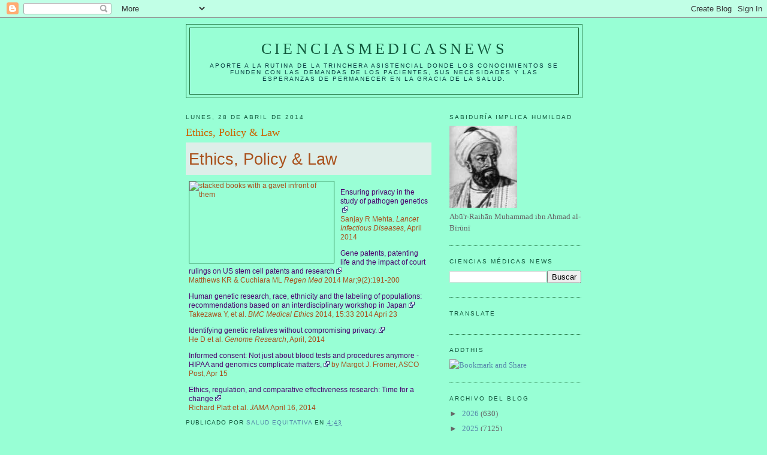

--- FILE ---
content_type: text/html; charset=UTF-8
request_url: https://elbiruniblogspotcom.blogspot.com/b/stats?style=BLACK_TRANSPARENT&timeRange=ALL_TIME&token=APq4FmCee9-Rap0ICSvW-_rpAjq13eApDahNGTTtZjOXaAOhxsrZBQFxNnOeZSIOb7zrK3U3ekwwAVl58yycfcTdZ2h-tcEiBA
body_size: -18
content:
{"total":23630699,"sparklineOptions":{"backgroundColor":{"fillOpacity":0.1,"fill":"#000000"},"series":[{"areaOpacity":0.3,"color":"#202020"}]},"sparklineData":[[0,6],[1,7],[2,7],[3,10],[4,14],[5,15],[6,23],[7,14],[8,12],[9,7],[10,14],[11,10],[12,8],[13,10],[14,37],[15,16],[16,12],[17,34],[18,35],[19,14],[20,32],[21,11],[22,10],[23,12],[24,23],[25,21],[26,100],[27,20],[28,23],[29,1]],"nextTickMs":7302}

--- FILE ---
content_type: text/html; charset=utf-8
request_url: https://www.google.com/recaptcha/api2/aframe
body_size: 265
content:
<!DOCTYPE HTML><html><head><meta http-equiv="content-type" content="text/html; charset=UTF-8"></head><body><script nonce="u4_5-rineyplvVA7_9UurQ">/** Anti-fraud and anti-abuse applications only. See google.com/recaptcha */ try{var clients={'sodar':'https://pagead2.googlesyndication.com/pagead/sodar?'};window.addEventListener("message",function(a){try{if(a.source===window.parent){var b=JSON.parse(a.data);var c=clients[b['id']];if(c){var d=document.createElement('img');d.src=c+b['params']+'&rc='+(localStorage.getItem("rc::a")?sessionStorage.getItem("rc::b"):"");window.document.body.appendChild(d);sessionStorage.setItem("rc::e",parseInt(sessionStorage.getItem("rc::e")||0)+1);localStorage.setItem("rc::h",'1769907928015');}}}catch(b){}});window.parent.postMessage("_grecaptcha_ready", "*");}catch(b){}</script></body></html>